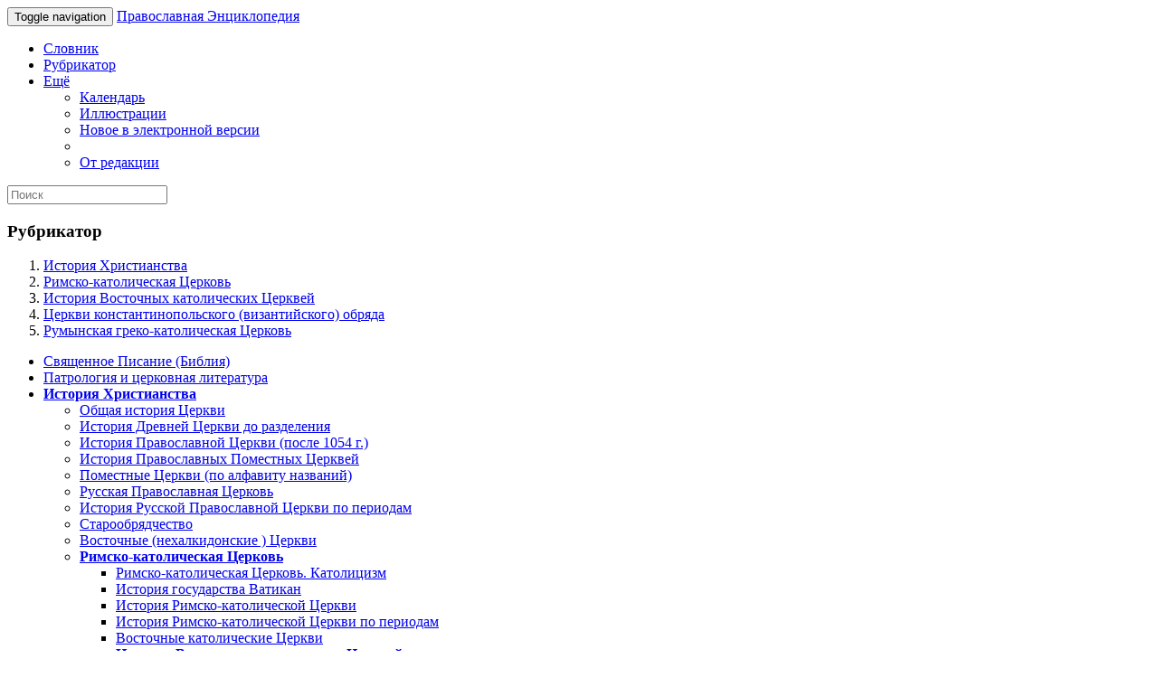

--- FILE ---
content_type: text/html; charset=utf-8
request_url: https://m.pravenc.ru/rubrics/122166.html
body_size: 4247
content:

<!DOCTYPE html>
<html lang="ru">
<head>
	<title>Рубрикатор &bull; Румынская греко-католическая Церковь &bull; Церкви константинопольского (византийского) обряда &bull; История Восточных католических Церквей &bull; Римско-католическая Церковь &bull; История Христианства &bull; Православная Энциклопедия под редакцией Патриарха Московского и всея Руси Кирилла, мобильная версия</title>
	<meta charset="UTF-8" />
	<meta http-equiv='Content-Language' content='ru' />
	<meta http-equiv="X-UA-Compatible" content="IE=edge" />
	<meta name="viewport" content="width=device-width, initial-scale=1" />
	<meta content="true" name="HandheldFriendly">
	<meta content="200" name="MobileOptimized">
	<meta name='yandex-verification' content='6d15a46557bde0dc' />
	<meta name="google-site-verification" content="vNlPWKB2K52722VM3X0aA24BA3e6rK_YUUw_B1UNDM0" />
	<link href="http://www.pravenc.ru/rubrics/122166.html" rel="canonical" />
	<link rel="shortcut icon" href="/images/favicon.ico" />
	<link href="/images/js/bootstrap.3/css/bootstrap.min.css" rel="stylesheet" />
	<link href="/images/css/m.style.css" rel="stylesheet" />
</head>
<body role="document" >
<div id="wrap">
<div class="navbar navbar-inverse navbar-fixed-top" role="navigation">
	<div class="container">
		<div class="navbar-header">
			<button type="button" class="navbar-toggle" data-toggle="collapse" data-target=".navbar-collapse">
				<span class="sr-only">Toggle navigation</span>
				<span class="icon-bar"></span>
				<span class="icon-bar"></span>
				<span class="icon-bar"></span>
			</button>
			<a class="navbar-brand" href="/">Православная Энциклопедия</a>
		</div>
		<div class="navbar-collapse collapse">
			<ul class="nav navbar-nav">
				<li><a href="/list.html">Словник</a></li>
				<li><a href="/rubrics/">Рубрикатор</a></li>
				<li class="dropdown">
					<a href="#" class="dropdown-toggle" data-toggle="dropdown">Ещё <b class="caret"></b></a>
					<ul class="dropdown-menu">
						<li><a href="/calendar/">Календарь</a></li>
						<li><a href="/illustrations.html">Иллюстрации</a></li>
						<li><a href="/new.html">Новое в электронной версии</a></li>
						<li class="divider"></li>
						<li><a href="/text/73090.html">От редакции</a></li>
					</ul>
				</li>
			</ul>
			<form class="navbar-form navbar-right" action="/search/">
				<input type="text" name="text" class="form-control" placeholder="Поиск">
			</form>
		</div>
	</div>
</div>
<div class="container"><h3>Рубрикатор</h3>
<ol class="breadcrumb"><li><a href='/rubrics/121236.html'>История Христианства</a></li><li><a href='/rubrics/122074.html'>Римско-католическая Церковь</a></li><li><a href='/rubrics/122124.html'>История Восточных католических Церквей</a></li><li><a href='/rubrics/122150.html'>Церкви константинопольского (византийского) обряда</a></li><li><a href='/rubrics/122166.html'>Румынская греко-католическая Церковь</a></li></ol>
<div class="row">
	<div class="col-sm-3" role="navigation">
<ul class="rubric-page-list list-group">
	<li class="list-group-item">
		<a href="121016.html" >Священное Писание (Библия)</a>
		
	</li>
	<li class="list-group-item">
		<a href="121220.html" >Патрология и церковная литература</a>
		
	</li>
	<li class="list-group-item">
		<a href="121236.html"  style="font-weight:bold">История Христианства</a>
		
<ul class="rubric-page-list list-unstyled">
	<li class="">
		<a href="121238.html" >Общая история Церкви</a>
		
	</li>
	<li class="">
		<a href="121270.html" >История Древней Церкви до разделения</a>
		
	</li>
	<li class="">
		<a href="121344.html" >История Православной Церкви (после 1054 г.)</a>
		
	</li>
	<li class="">
		<a href="121356.html" >История Православных Поместных Церквей</a>
		
	</li>
	<li class="">
		<a href="121368.html" >Поместные Церкви (по алфавиту названий)</a>
		
	</li>
	<li class="">
		<a href="121660.html" >Русская Православная Церковь</a>
		
	</li>
	<li class="">
		<a href="121724.html" >История Русской Православной Церкви  по периодам</a>
		
	</li>
	<li class="">
		<a href="121918.html" >Старообрядчество</a>
		
	</li>
	<li class="">
		<a href="121942.html" > Восточные (нехалкидонские ) Церкви </a>
		
	</li>
	<li class="">
		<a href="122074.html"  style="font-weight:bold">Римско-католическая Церковь</a>
		
<ul class="rubric-page-list list-unstyled">
	<li class="">
		<a href="122076.html" >Римско-католическая Церковь. Католицизм</a>
		
	</li>
	<li class="">
		<a href="122082.html" >История государства Ватикан</a>
		
	</li>
	<li class="">
		<a href="122084.html" >История Римско-католической Церкви </a>
		
	</li>
	<li class="">
		<a href="122122.html" >История Римско-католической Церкви по периодам</a>
		
	</li>
	<li class="">
		<a href="292584.html" >Восточные католические Церкви</a>
		
	</li>
	<li class="">
		<a href="122124.html"  style="font-weight:bold">История Восточных католических Церквей</a>
		
<ul class="rubric-page-list list-unstyled">
	<li class="">
		<a href="122126.html" >Церкви александрийского обряда</a>
		
	</li>
	<li class="">
		<a href="122132.html" >Церкви антиохийского обряда</a>
		
	</li>
	<li class="">
		<a href="122140.html" >Церкви армянского обряда</a>
		
	</li>
	<li class="">
		<a href="122144.html" >Церкви халдейского обряда</a>
		
	</li>
	<li class="">
		<a href="122150.html"  style="font-weight:bold">Церкви константинопольского (византийского) обряда</a>
		
<ul class="rubric-page-list list-unstyled">
	<li class="">
		<a href="122152.html" >Албанская греко-католическая Церковь</a>
		
	</li>
	<li class="">
		<a href="122154.html" >Белорусская греко-католическая Церковь</a>
		
	</li>
	<li class="">
		<a href="122156.html" >Болгарская греко-католическая Церковь</a>
		
	</li>
	<li class="">
		<a href="122158.html" >Венгерская греко-католическая Церковь</a>
		
	</li>
	<li class="">
		<a href="122160.html" >Греко-католическая Церковь Крижевецкой епархии (Хорватия)</a>
		
	</li>
	<li class="">
		<a href="122162.html" >Греческая католическая Церковь</a>
		
	</li>
	<li class="">
		<a href="122164.html" >Мелькитская католическая Церковь (Сирия, Ливан, Палестина и др.)</a>
		
	</li>
	<li class="">
		<a href="122166.html"  style="font-weight:bold">Румынская греко-католическая Церковь</a>
		
<ul class="rubric-page-list list-unstyled">
</ul>

	</li>
	<li class="">
		<a href="122168.html" >Русская католическая Церковь</a>
		
	</li>
	<li class="">
		<a href="122170.html" >Русинская греко-католическая Церковь</a>
		
	</li>
	<li class="">
		<a href="122172.html" >Словацкая греко-католическая Церковь</a>
		
	</li>
	<li class="">
		<a href="122174.html" >Украинская греко-католическая Церковь</a>
		
	</li>
</ul>

	</li>
</ul>

	</li>
	<li class="">
		<a href="122176.html" >Восточные католические Церкви. Просвещение</a>
		
	</li>
	<li class="">
		<a href="122190.html" > Миссионерская деятельность Римско-католической Церкви</a>
		
	</li>
	<li class="">
		<a href="122198.html" >Неримский католицизм</a>
		
	</li>
	<li class="">
		<a href="133487.html" >Либеральный католицизм</a>
		
	</li>
	<li class="">
		<a href="368248.html" >Вероучение Римско-Католической Церкви см. "Богословие. Католическое богословие"</a>
		
	</li>
	<li class="">
		<a href="368250.html" >Богослужение Римско-католической Церкви см. "Литургика. Католическое богослужение"</a>
		
	</li>
	<li class="">
		<a href="368252.html" >Святые Римско-католической Церкви см. "Агиография. Католические святые"</a>
		
	</li>
	<li class="">
		<a href="368254.html" >Каноническое право Римско-католической Церкви см. "Церковное и каноническое право"</a>
		
	</li>
	<li class="">
		<a href="368246.html" >Пение в Римско-католическом богослужении см. " Церковная музыка"</a>
		
	</li>
</ul>

	</li>
	<li class="">
		<a href="122204.html" >Протестантизм</a>
		
	</li>
	<li class="">
		<a href="122226.html" >Различные направления протестантизма</a>
		
	</li>
	<li class="">
		<a href="122262.html" >Миссионерская деятельность протестантских Церквей</a>
		
	</li>
	<li class="">
		<a href="122272.html" >Взаимоотношения церквей</a>
		
	</li>
	<li class="">
		<a href="363376.html" >Еретические течения и борьба с ними</a>
		
	</li>
</ul>

	</li>
	<li class="list-group-item">
		<a href="122282.html" >История христианства по странам и регионам</a>
		
	</li>
	<li class="list-group-item">
		<a href="122298.html" >Агиография</a>
		
	</li>
	<li class="list-group-item">
		<a href="122390.html" >Богословие</a>
		
	</li>
	<li class="list-group-item">
		<a href="122520.html" >Религиеведение</a>
		
	</li>
	<li class="list-group-item">
		<a href="122642.html" >Литургика</a>
		
	</li>
	<li class="list-group-item">
		<a href="122798.html" >Гимнография</a>
		
	</li>
	<li class="list-group-item">
		<a href="122802.html" >Гомилетика</a>
		
	</li>
	<li class="list-group-item">
		<a href="122804.html" >Юридические науки</a>
		
	</li>
	<li class="list-group-item">
		<a href="122904.html" >История. Исторические науки</a>
		
	</li>
	<li class="list-group-item">
		<a href="122958.html" >Всемирная история</a>
		
	</li>
	<li class="list-group-item">
		<a href="123030.html" >История России</a>
		
	</li>
	<li class="list-group-item">
		<a href="123062.html" >Искусство</a>
		
	</li>
	<li class="list-group-item">
		<a href="123286.html" >Страноведение</a>
		
	</li>
	<li class="list-group-item">
		<a href="123300.html" >Культурология</a>
		
	</li>
	<li class="list-group-item">
		<a href="123302.html" >Языкознание</a>
		
	</li>
	<li class="list-group-item">
		<a href="451767.html" >Филология</a>
		
	</li>
	<li class="list-group-item">
		<a href="123318.html" >Литература</a>
		
	</li>
	<li class="list-group-item">
		<a href="123336.html" >Философия</a>
		
	</li>
	<li class="list-group-item">
		<a href="123378.html" >Информационная деятельность</a>
		
	</li>
	<li class="list-group-item">
		<a href="1865122.html" >Книговедение</a>
		
	</li>
	<li class="list-group-item">
		<a href="123398.html" >Демография</a>
		
	</li>
	<li class="list-group-item">
		<a href="123396.html" >Социология</a>
		
	</li>
	<li class="list-group-item">
		<a href="123400.html" >Психология</a>
		
	</li>
	<li class="list-group-item">
		<a href="123402.html" >Педагогика</a>
		
	</li>
	<li class="list-group-item">
		<a href="180009.html" >Политология</a>
		
	</li>
	<li class="list-group-item">
		<a href="123404.html" >Экономика</a>
		
	</li>
	<li class="list-group-item">
		<a href="123416.html" >География (см. также "Историческая география")</a>
		
	</li>
	<li class="list-group-item">
		<a href="211128.html" >История науки</a>
		
	</li>
	<li class="list-group-item">
		<a href="123406.html" >Естествознание. Экология</a>
		
	</li>
	<li class="list-group-item">
		<a href="487701.html" >Астрономия</a>
		
	</li>
	<li class="list-group-item">
		<a href="197719.html" >Математика</a>
		
	</li>
	<li class="list-group-item">
		<a href="123410.html" >Физика</a>
		
	</li>
	<li class="list-group-item">
		<a href="123412.html" >Химия</a>
		
	</li>
	<li class="list-group-item">
		<a href="123408.html" >Биология</a>
		
	</li>
	<li class="list-group-item">
		<a href="123414.html" >Медицина</a>
		
	</li>
	<li class="list-group-item">
		<a href="1770690.html" >Музееведение</a>
		
	</li>
</ul>
</div>
	<div class="col-sm-9">
		<dl class="dl-horizontal dl-auto"><dt><a href="/text/76880.html">АФАНАСИЙ</a></dt><dd>(Ангел; † 19.08.1713), митр. Трансильвании (1698-1701) </dd><dt><a href="/text/149351.html">БЛАЖ</a></dt><dd>г. в Трансильвании (Румыния), культ. центр румын-униатов </dd></dl>
		
	</div>
</div>
</div></div>
<div id="footer">
	<div class="container">
		<p class="text-muted"><a href="https://fapmc.gov.ru/rospechat.html">Электронная версия разработана при финансовой поддержке Федерального агентства по печати и массовым коммуникациям</a>
<br /> 
&copy; 1998 - 2025 Церковно-научный центр «Православная Энциклопедия».</p>
		<p class="text-muted"><script type="text/javascript">
var gaJsHost = (("https:" == document.location.protocol) ? "https://ssl." : "https://www.");
document.write(unescape("%3Cscript src='" + gaJsHost + "google-analytics.com/ga.js' type='text/javascript'%3E%3C/script%3E"));
</script>
<script type="text/javascript">
try {
var pageTracker = _gat._getTracker("UA-261055-6");
pageTracker._trackPageview();
} catch(err) {}</script>
<div class="footer_counter">
<!-- Top100 (Kraken) Counter -->
<script>
    (function (w, d, c) {
    (w[c] = w[c] || []).push(function() {
        var options = {
            project: 1256149,
        };
        try {
            w.top100Counter = new top100(options);
        } catch(e) { }
    });
    var n = d.getElementsByTagName("script")[0],
    s = d.createElement("script"),
    f = function () { n.parentNode.insertBefore(s, n); };
    s.type = "text/javascript";
    s.async = true;
    s.src =
    (d.location.protocol == "https:" ? "https:" : "http:") +
    "//st.top100.ru/top100/top100.js";

    if (w.opera == "[object Opera]") {
    d.addEventListener("DOMContentLoaded", f, false);
} else { f(); }
})(window, document, "_top100q");
</script>
<noscript>
  <img src="//counter.rambler.ru/top100.cnt?pid=1256149" alt="Топ-100" />
</noscript>
<!-- END Top100 (Kraken) Counter -->
<!-- Yandex.Metrika counter -->
<script type="text/javascript">
    (function (d, w, c) {
        (w[c] = w[c] || []).push(function() {
            try {
                w.yaCounter810953 = new Ya.Metrika({
                    id:810953,
                    clickmap:true,
                    trackLinks:true,
                    accurateTrackBounce:true,
                    webvisor:true,
                    trackHash:true
                });
            } catch(e) { }
        });

        var n = d.getElementsByTagName("script")[0],
            s = d.createElement("script"),
            f = function () { n.parentNode.insertBefore(s, n); };
        s.type = "text/javascript";
        s.async = true;
        s.src = "//mc.yandex.ru/metrika/watch.js";

        if (w.opera == "[object Opera]") {
            d.addEventListener("DOMContentLoaded", f, false);
        } else { f(); }
    })(document, window, "yandex_metrika_callbacks");
</script>
<noscript><div><img src="//mc.yandex.ru/watch/810953" style="position:absolute; left:-9999px;" alt="" /></div></noscript>
<!-- /Yandex.Metrika counter --></p>
	</div>
</div>

<script src="/images/js/m.js"></script>
</body>
</html>

